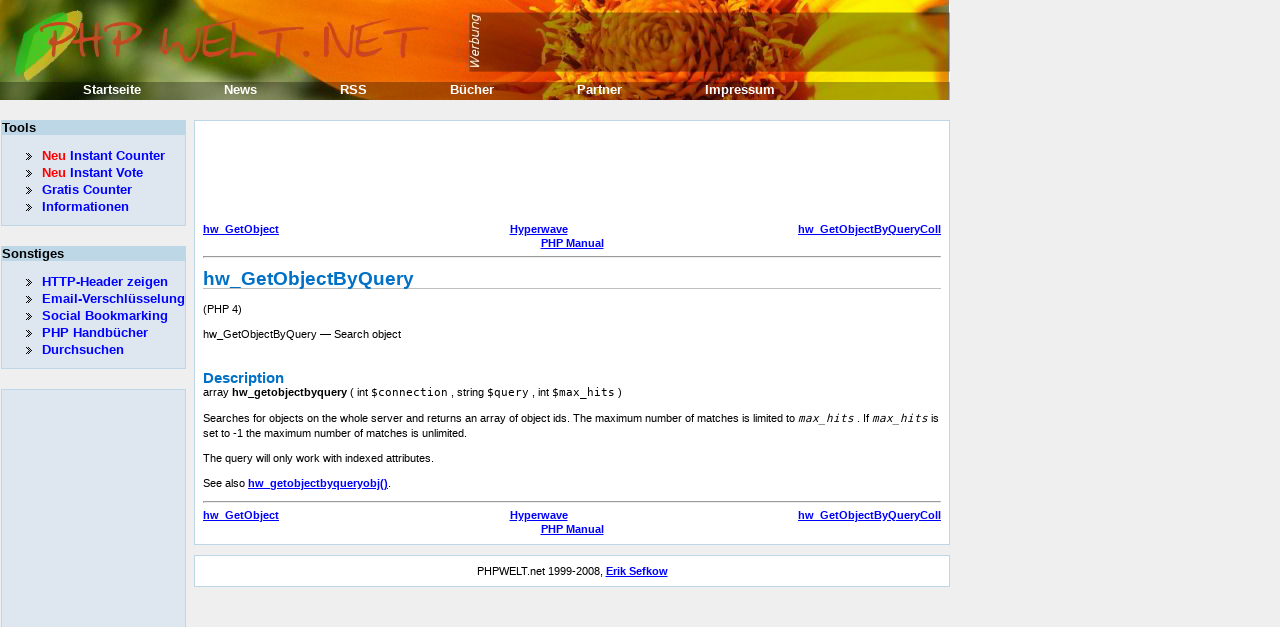

--- FILE ---
content_type: text/html;charset=UTF-8
request_url: https://www.phpwelt.net/handbuecher/finnish/function.hw-getobjectbyquery.html
body_size: 2124
content:
<!DOCTYPE html PUBLIC "-//W3C//DTD XHTML 1.1//EN" "https://www.w3.org/TR/xhtml11/DTD/xhtml11.dtd">
<html xmlns="https://www.w3.org/1999/xhtml">
	<head>
		<meta http-equiv="Content-Type" content="text/html; charset=utf-8"/>
		<title>  hw_GetObject hw_GetObjectByQueryColl Hyperwave PHP Manual hw_GetObjectByQuery (PHP 4) — Search object  Description array hw_getobjectbyquery ( int $connection , string $query $max_hits ) Searches ...</title>
		<link rel="SHORTCUT ICON" href="https://www.phpwelt.net/favicon.ico"/>
		
		<meta name="keywords" content="the, hw_getobjectbyquery, php, int, max_hits, hw_getobject, matches, array, object, hyperwave, hw_getobjectbyquerycoll, number, manual, maximum, query, unlimited, set, limited, indexed, see, also, hw_getobjectbyqueryobj, attributes, with, only, work, will, whole, string, $query, $connection, description, —, search, $max_hits, searches, and, returns, server, objects, "/>
		<meta name="description" content="  hw_GetObject hw_GetObjectByQueryColl Hyperwave PHP Manual hw_GetObjectByQuery (PHP 4) — Search object  Description array hw_getobjectbyquery ( int $connection , string $query $max_hits ) Searches ..."/>
<style type="text/css">
#header {
	width:950px;
	height:100px;
	background:url(https://www.phpwelt.net/bilder/design/logo_elbwiesen.jpg);
}
#menu1 li{
	list-style-image: url(https://www.phpwelt.net/bilder/design/navipfeil.gif);
}
</style>
		<link href="https://www.phpwelt.net/design/main.css" rel="stylesheet" type="text/css"/>
		<!--[if IE]><link rel="stylesheet" href="https://www.phpwelt.net/design/ie.css" type="text/css" /><![endif]-->
	</head>
	<body>
		<div id="container">
			<div id="blablub"><a  href="https://www.phpwelt.net/forum/index.html">Forum und email</a></div>
	<div id="header">
 
			</div>
			<!--  Content -->
			
			<div id="content">
				<div id="explanation">
					<!-- ANFANGrealcontent --><!-- google_ad_section_start --><script type="text/javascript"><!--

google_ad_client = "pub-6145607569186139";
/* 728x90, im text */
google_ad_slot = "5056922594";
google_ad_width = 728;
google_ad_height = 90;
//-->
</script>
<script type="text/javascript"
src="https://pagead2.googlesyndication.com/pagead/show_ads.js">
</script><div style="text-align: center;">
 <div class="prev" style="float: left;"><a href="function.hw-getobject.html">hw_GetObject</a></div>
 <div class="next" style="float: right;"><a href="function.hw-getobjectbyquerycoll.html">hw_GetObjectByQueryColl</a></div>
 <div class="up"><a href="ref.hw.html">Hyperwave</a></div>
 <div class="home"><a href="index.html">PHP Manual</a></div>
</div><hr /><div id="function.hw-getobjectbyquery" class="refentry">
   <div class="refnamediv">
    <h1 class="refname">hw_GetObjectByQuery</h1>
    <p class="verinfo">(PHP 4)</p><p class="refpurpose">hw_GetObjectByQuery — Search object</p>

   </div>
   <div class="refsect1 u">
    <h3 class="title">Description</h3>
     <div class="methodsynopsis">
      <span class="type">array</span> <span class="methodname"><b><b>hw_getobjectbyquery</b></b></span>
       ( <span class="methodparam"><span class="type">int</span> <tt class="parameter">$connection</tt></span>
      , <span class="methodparam"><span class="type">string</span> <tt class="parameter">$query</tt></span>
      , <span class="methodparam"><span class="type">int</span> <tt class="parameter">$max_hits</tt></span>
      )</div>

    <p class="para">
     Searches for objects on the whole server and returns an array of
     object ids. The maximum number of matches is limited to 
     <i><tt class="parameter">max_hits</tt></i>
. If <i><tt class="parameter">max_hits</tt></i>

     is set to -1 the maximum number of matches is unlimited.
    </p>
    <p class="para">
     The query will only work with indexed attributes.
    </p>
    <p class="para">
     See also <a href="function.hw-getobjectbyqueryobj.html" class="function">hw_getobjectbyqueryobj()</a>.
    </p>
   </div>

  </div><hr /><div style="text-align: center;">
 <div class="prev" style="float: left;"><a href="function.hw-getobject.html">hw_GetObject</a></div>
 <div class="next" style="float: right;"><a href="function.hw-getobjectbyquerycoll.html">hw_GetObjectByQueryColl</a></div>
 <div class="up"><a href="ref.hw.html">Hyperwave</a></div>
 <div class="home"><a href="index.html">PHP Manual</a></div>
</div><!-- google_ad_section_end -->		<!-- ENDE realcontent -->
				</div>
			</div>
			
			
			
			<!-- Linkleiste 1-->			
			<div id="menu1">
				<div id="menu1_1">
					<h3 class="select"><span>Tools</span></h3>
					<ul>
						<li>
							<a  href="https://www.phpwelt.net/instant-counter.html"><span style="color: rgb(255, 0, 0);">Neu</span> Instant Counter</a>						</li>
						<li><a  href="https://www.phpwelt.net/instant-voter_umfrage_ohne_anmeldung.html"><span style="color: rgb(255, 0, 0);">Neu</span> Instant Vote</a></li>
						<li><a  href="https://www.phpwelt.net/kostenlos-gratis-werbefrei-counter.html" title="kostenloser gratis Counter">Gratis Counter</a></li>
						
						
						<li><a  href="https://www.phpwelt.net/tools_3_0_0.html">Informationen</a></li>
					</ul>
				</div>
				
				
				<div id="menu1_2">
						<h3 class="archives"><span>Sonstiges</span></h3>
						<ul>
							<li><a href="https://www.phpwelt.net/webserver-apache-iss-http-php-cgi-asp-header-anzeigen.html" title="HTTP-Header anzeigen">HTTP-Header zeigen</a></li>
							<li><a href="https://www.phpwelt.net/email-verschluessel-spamschutz.html">Email-Verschl&uuml;sselung</a></li>
							<li><a href="https://www.phpwelt.net/social-bookmark-script-kostenlos-link-seo.html">Social Bookmarking</a></li>
							
							<li><a href="https://www.phpwelt.net/handbuecher/uebersicht.html" title="Durchsuchen">PHP Handb&uuml;cher</a></li>
							
							<li><a href="https://www.phpwelt.net/suche.html" title="Durchsuchen">Durchsuchen</a></li>
							
						</ul>
						
				</div>





	




					<div id="kneteuntermenu">
<script type="text/javascript"><!--
google_ad_client = "pub-6145607569186139";
/* seitlich gro� */
google_ad_slot = "4870932801";
google_ad_width = 160;
google_ad_height = 600;
//-->
</script>
<script type="text/javascript"
src="https://pagead2.googlesyndication.com/pagead/show_ads.js">
</script>
</div>
			</div>		
			<div id="menu2">
				<div id="menu2_1">
					<ul>
						<li><a title="Startseite"  href="https://www.phpwelt.net/index.html">Startseite</a></li>
						<li><a title="News"  href="https://blog.phpwelt.net">News</a></li>
						<li><a title="RSS"  href="https://www.phpwelt.net/rss.html">RSS</a></li>
						<li><a title="B&uuml;cher"  href="https://www.phpwelt.net/shop/">B&uuml;cher</a></li>
						<li><a title="Partner"  href="https://www.phpwelt.net/partner.html">Partner</a></li>
						<li><a title="Impressum"  href="https://www.phpwelt.net/impressum.html">Impressum</a></li>
					</ul>
				</div>
			</div>
			<!-- Fooder -->
			<div id="footer">
				PHPWELT.net 1999-2008, <a href="https://www.phpwelt.net/impressum.html">Erik Sefkow</a>
			</div>
		</div>
		
		<script src="https://www.google-analytics.com/urchin.js" type="text/javascript">
</script>
<script type="text/javascript">
_uacct = "UA-1082431-1";
urchinTracker();
</script>


	</body>
</html>

--- FILE ---
content_type: text/html; charset=utf-8
request_url: https://www.google.com/recaptcha/api2/aframe
body_size: 267
content:
<!DOCTYPE HTML><html><head><meta http-equiv="content-type" content="text/html; charset=UTF-8"></head><body><script nonce="mVHFzH8hpudPIgs4FrhpYQ">/** Anti-fraud and anti-abuse applications only. See google.com/recaptcha */ try{var clients={'sodar':'https://pagead2.googlesyndication.com/pagead/sodar?'};window.addEventListener("message",function(a){try{if(a.source===window.parent){var b=JSON.parse(a.data);var c=clients[b['id']];if(c){var d=document.createElement('img');d.src=c+b['params']+'&rc='+(localStorage.getItem("rc::a")?sessionStorage.getItem("rc::b"):"");window.document.body.appendChild(d);sessionStorage.setItem("rc::e",parseInt(sessionStorage.getItem("rc::e")||0)+1);localStorage.setItem("rc::h",'1764637691844');}}}catch(b){}});window.parent.postMessage("_grecaptcha_ready", "*");}catch(b){}</script></body></html>